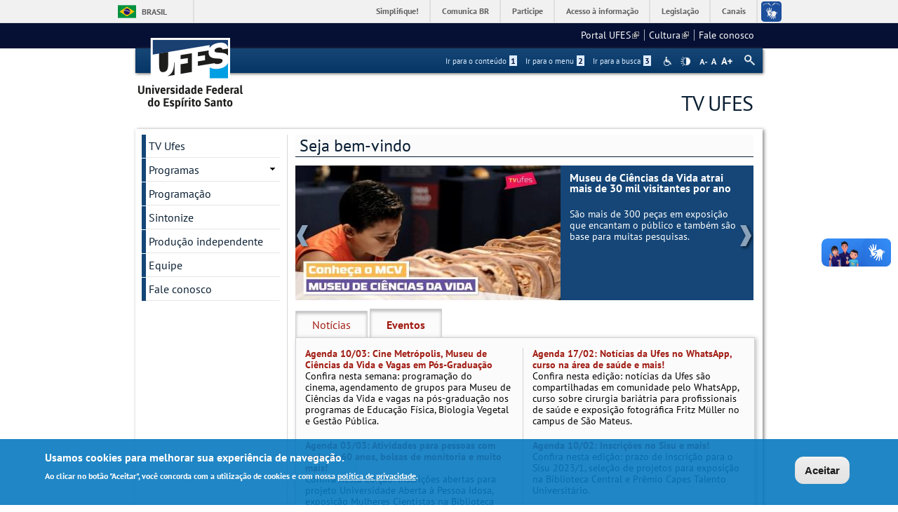

--- FILE ---
content_type: text/html; charset=utf-8
request_url: https://tv.ufes.br/destaques?qt-quicktabs_noticias_interna=1
body_size: 12067
content:
<!DOCTYPE html PUBLIC "-//W3C//DTD XHTML+RDFa 1.0//EN"
  "http://www.w3.org/MarkUp/DTD/xhtml-rdfa-1.dtd">
<html xmlns="http://www.w3.org/1999/xhtml" xml:lang="pt-br" version="XHTML+RDFa 1.0" dir="ltr"
  xmlns:content="http://purl.org/rss/1.0/modules/content/"
  xmlns:dc="http://purl.org/dc/terms/"
  xmlns:foaf="http://xmlns.com/foaf/0.1/"
  xmlns:og="http://ogp.me/ns#"
  xmlns:rdfs="http://www.w3.org/2000/01/rdf-schema#"
  xmlns:sioc="http://rdfs.org/sioc/ns#"
  xmlns:sioct="http://rdfs.org/sioc/types#"
  xmlns:skos="http://www.w3.org/2004/02/skos/core#"
  xmlns:xsd="http://www.w3.org/2001/XMLSchema#">

<head profile="http://www.w3.org/1999/xhtml/vocab">
  <meta http-equiv="Content-Type" content="text/html; charset=utf-8" />
<meta name="Generator" content="Drupal 7 (http://drupal.org)" />
<link rel="shortcut icon" href="https://tv.ufes.br/sites/all/themes/padrao_ufes/favicon.ico" type="image/vnd.microsoft.icon" />
<meta name="viewport" content="width=device-width, initial-scale=1, maximum-scale=1" />
  <title>Seja bem-vindo | TV UFES</title>
  <style type="text/css" media="all">
@import url("https://tv.ufes.br/modules/system/system.base.css?snj2nb");
@import url("https://tv.ufes.br/modules/system/system.menus.css?snj2nb");
@import url("https://tv.ufes.br/modules/system/system.messages.css?snj2nb");
@import url("https://tv.ufes.br/modules/system/system.theme.css?snj2nb");
</style>
<style type="text/css" media="all">
@import url("https://tv.ufes.br/sites/all/modules/date/date_api/date.css?snj2nb");
@import url("https://tv.ufes.br/sites/all/modules/date/date_popup/themes/datepicker.1.7.css?snj2nb");
@import url("https://tv.ufes.br/modules/field/theme/field.css?snj2nb");
@import url("https://tv.ufes.br/modules/node/node.css?snj2nb");
@import url("https://tv.ufes.br/modules/search/search.css?snj2nb");
@import url("https://tv.ufes.br/sites/all/modules/site_alert/css/site-alert.css?snj2nb");
@import url("https://tv.ufes.br/modules/user/user.css?snj2nb");
@import url("https://tv.ufes.br/sites/all/modules/video_filter/video_filter.css?snj2nb");
@import url("https://tv.ufes.br/sites/all/modules/extlink/css/extlink.css?snj2nb");
@import url("https://tv.ufes.br/sites/all/modules/views/css/views.css?snj2nb");
@import url("https://tv.ufes.br/sites/all/modules/back_to_top/css/back_to_top_text.css?snj2nb");
@import url("https://tv.ufes.br/sites/all/modules/ckeditor/css/ckeditor.css?snj2nb");
</style>
<style type="text/css" media="all">
@import url("https://tv.ufes.br/sites/all/modules/ctools/css/ctools.css?snj2nb");
@import url("https://tv.ufes.br/sites/all/modules/dhtml_menu/dhtml_menu.css?snj2nb");
@import url("https://tv.ufes.br/sites/all/modules/jcarousel_ufes/skins/ufes/jcarousel-ufes.css?snj2nb");
</style>
<style type="text/css" media="all">
<!--/*--><![CDATA[/*><!--*/
#backtotop{background:#CCCCCC;}
#backtotop:hover{background:#777777;border-color:#777777;}
#backtotop{color:#FFFFFF;}

/*]]>*/-->
</style>
<style type="text/css" media="all">
@import url("https://tv.ufes.br/sites/all/modules/eu_cookie_compliance/css/eu_cookie_compliance.css?snj2nb");
@import url("https://tv.ufes.br/sites/all/modules/responsive_menus/styles/responsive_menus_simple/css/responsive_menus_simple.css?snj2nb");
@import url("https://tv.ufes.br/sites/all/modules/quicktabs/css/quicktabs.css?snj2nb");
</style>

<!--[if lt IE 10]>
<style type="text/css" media="all">
@import url("https://tv.ufes.br/sites/tv.ufes.br/files/ctools/css/9e87f1a22674be62389fe810e353b2c1.css?snj2nb");
</style>
<![endif]-->
<style type="text/css" media="all">
@import url("https://tv.ufes.br/sites/tv.ufes.br/files/ctools/css/8695a9d3e23511e74e4cde79b7ae1666.css?snj2nb");
</style>
<style type="text/css" media="all">
@import url("https://tv.ufes.br/sites/all/themes/padrao_ufes/css/reset.css?snj2nb");
@import url("https://tv.ufes.br/sites/all/themes/padrao_ufes/css/html-reset.css?snj2nb");
@import url("https://tv.ufes.br/sites/all/themes/padrao_ufes/css/wireframes.css?snj2nb");
@import url("https://tv.ufes.br/sites/all/themes/padrao_ufes/css/layout-liquid.css?snj2nb");
@import url("https://tv.ufes.br/sites/all/themes/padrao_ufes/css/page-backgrounds.css?snj2nb");
@import url("https://tv.ufes.br/sites/all/themes/padrao_ufes/css/tabs.css?snj2nb");
@import url("https://tv.ufes.br/sites/all/themes/padrao_ufes/css/pages.css?snj2nb");
@import url("https://tv.ufes.br/sites/all/themes/padrao_ufes/css/blocks.css?snj2nb");
@import url("https://tv.ufes.br/sites/all/themes/padrao_ufes/css/navigation.css?snj2nb");
@import url("https://tv.ufes.br/sites/all/themes/padrao_ufes/css/views-styles.css?snj2nb");
@import url("https://tv.ufes.br/sites/all/themes/padrao_ufes/css/nodes.css?snj2nb");
@import url("https://tv.ufes.br/sites/all/themes/padrao_ufes/css/comments.css?snj2nb");
@import url("https://tv.ufes.br/sites/all/themes/padrao_ufes/css/forms.css?snj2nb");
@import url("https://tv.ufes.br/sites/all/themes/padrao_ufes/css/fields.css?snj2nb");
@import url("https://tv.ufes.br/sites/all/themes/padrao_ufes/css/personalizado/geral.css?snj2nb");
@import url("https://tv.ufes.br/sites/all/themes/padrao_ufes/css/personalizado/menu.css?snj2nb");
@import url("https://tv.ufes.br/sites/all/themes/padrao_ufes/css/personalizado/rodape.css?snj2nb");
@import url("https://tv.ufes.br/sites/all/themes/padrao_ufes/css/personalizado/rodape-interno.css?snj2nb");
@import url("https://tv.ufes.br/sites/all/themes/padrao_ufes/css/personalizado/cabecalho.css?snj2nb");
@import url("https://tv.ufes.br/sites/all/themes/padrao_ufes/css/personalizado/conteudo.css?snj2nb");
@import url("https://tv.ufes.br/sites/all/themes/padrao_ufes/css/personalizado/barra-ufes.css?snj2nb");
@import url("https://tv.ufes.br/sites/all/themes/padrao_ufes/css/personalizado/barra-esquerda.css?snj2nb");
@import url("https://tv.ufes.br/sites/all/themes/padrao_ufes/css/personalizado/barra-direita.css?snj2nb");
@import url("https://tv.ufes.br/sites/all/themes/padrao_ufes/css/personalizado/acessibilidade.css?snj2nb");
@import url("https://tv.ufes.br/sites/all/themes/padrao_ufes/css/personalizado/cardapio.css?snj2nb");
@import url("https://tv.ufes.br/sites/all/themes/padrao_ufes/css/personalizado/processoseletivo.css?snj2nb");
@import url("https://tv.ufes.br/sites/all/themes/padrao_ufes/css/personalizado/ods-onu.css?snj2nb");
@import url("https://tv.ufes.br/sites/all/themes/padrao_ufes/custom/modules/quicktabs/quicktabs_ufes.css?snj2nb");
@import url("https://tv.ufes.br/sites/all/themes/padrao_ufes/custom/modules/quicktabs/quicktabs-portal.css?snj2nb");
@import url("https://tv.ufes.br/sites/all/themes/padrao_ufes/custom/modules/quicktabs/quicktabs-interna.css?snj2nb");
@import url("https://tv.ufes.br/sites/all/themes/padrao_ufes/custom/modules/token_ufes/token_ufes.css?snj2nb");
</style>
<style type="text/css" media="all">
@import url("https://tv.ufes.br/sites/all/themes/padrao_ufes/custom/modules/jcarousel_ufes/jcarousel_ufes.css?snj2nb");
@import url("https://tv.ufes.br/sites/all/themes/padrao_ufes/custom/modules/jump_menu/jump_menu.css?snj2nb");
@import url("https://tv.ufes.br/sites/all/themes/padrao_ufes/custom/modules/webform_matrix_component/webform_matrix_component.css?snj2nb");
@import url("https://tv.ufes.br/sites/all/themes/padrao_ufes/custom/modules/text_resize/text_resize.css?snj2nb");
@import url("https://tv.ufes.br/sites/all/themes/padrao_ufes/custom/modules/high_contrast/high_contrast.css?snj2nb");
@import url("https://tv.ufes.br/sites/all/themes/padrao_ufes/custom/modules/tableau_public/tableau_public.css?snj2nb");
@import url("https://tv.ufes.br/sites/all/themes/padrao_ufes/custom/modules/site_alert/site_alert.css?snj2nb");
@import url("https://tv.ufes.br/sites/all/themes/padrao_ufes/css/personalizado/cores.css?snj2nb");
@import url("https://tv.ufes.br/sites/all/themes/padrao_ufes/css/extensive/responsive.css?snj2nb");
@import url("https://tv.ufes.br/sites/all/themes/padrao_ufes/css/extensive/responsive-menor-320.css?snj2nb");
</style>
<style type="text/css" media="print">
@import url("https://tv.ufes.br/sites/all/themes/padrao_ufes/css/print.css?snj2nb");
</style>

<!--[if IE]>
<style type="text/css" media="all">
@import url("https://tv.ufes.br/sites/all/themes/padrao_ufes/css/ie.css?snj2nb");
</style>
<![endif]-->

<!--[if lte IE 7]>
<style type="text/css" media="all">
@import url("https://tv.ufes.br/sites/all/themes/padrao_ufes/css/ie7.css?snj2nb");
</style>
<![endif]-->

<!--[if lte IE 6]>
<style type="text/css" media="all">
@import url("https://tv.ufes.br/sites/all/themes/padrao_ufes/css/ie6.css?snj2nb");
</style>
<![endif]-->
  <script type="text/javascript">
<!--//--><![CDATA[//><!--
var highContrast = {"link":"<a href=\"\/\" class=\"element-invisible element-focusable\" rel=\"nofollow\">Toggle high contrast<\/a>","cssFilePath":"\/sites\/all\/themes\/padrao_ufes\/css\/high_contrast.css","logoPath":"https:\/\/tv.ufes.br\/sites\/all\/themes\/padrao_ufes\/logo-hg.png"};var drupalHighContrast={};!function(){document.write("<script type='text/javascript' id='high-contrast-css-placeholder'>\x3C/script>");var e=document.getElementById("high-contrast-css-placeholder");!function(e){if("function"==typeof define&&define.amd)define(e);else if("object"==typeof exports)module.exports=e();else{var t=window.Cookies,n=window.Cookies=e();n.noConflict=function(){return window.Cookies=t,n}}}(function(){function e(){for(var e=0,t={};e<arguments.length;e++){var n=arguments[e];for(var o in n)t[o]=n[o]}return t}function t(n){function o(t,r,i){var a;if(arguments.length>1){if(i=e({path:"/"},o.defaults,i),"number"==typeof i.expires){var d=new Date;d.setMilliseconds(d.getMilliseconds()+864e5*i.expires),i.expires=d}try{a=JSON.stringify(r),/^[\{\[]/.test(a)&&(r=a)}catch(c){}return r=encodeURIComponent(String(r)),r=r.replace(/%(23|24|26|2B|3A|3C|3E|3D|2F|3F|40|5B|5D|5E|60|7B|7D|7C)/g,decodeURIComponent),t=encodeURIComponent(String(t)),t=t.replace(/%(23|24|26|2B|5E|60|7C)/g,decodeURIComponent),t=t.replace(/[\(\)]/g,escape),document.cookie=[t,"=",r,i.expires&&"; expires="+i.expires.toUTCString(),i.path&&"; path="+i.path,i.domain&&"; domain="+i.domain,i.secure?"; secure":""].join("")}t||(a={});for(var l=document.cookie?document.cookie.split("; "):[],s=/(%[0-9A-Z]{2})+/g,u=0;u<l.length;u++){var f=l[u].split("="),h=f[0].replace(s,decodeURIComponent),g=f.slice(1).join("=");'"'===g.charAt(0)&&(g=g.slice(1,-1));try{if(g=n&&n(g,h)||g.replace(s,decodeURIComponent),this.json)try{g=JSON.parse(g)}catch(c){}if(t===h){a=g;break}t||(a[h]=g)}catch(c){}}return a}return o.get=o.set=o,o.getJSON=function(){return o.apply({json:!0},[].slice.call(arguments))},o.defaults={},o.remove=function(t,n){o(t,"",e(n,{expires:-1}))},o.withConverter=t,o}return t()});var t=function(e){var t={option:[1,"<select multiple='multiple'>","</select>"],legend:[1,"<fieldset>","</fieldset>"],area:[1,"<map>","</map>"],param:[1,"<object>","</object>"],thead:[1,"<table>","</table>"],tr:[2,"<table><tbody>","</tbody></table>"],col:[2,"<table><tbody></tbody><colgroup>","</colgroup></table>"],td:[3,"<table><tbody><tr>","</tr></tbody></table>"],_default:[1,"<div>","</div>"]};t.optgroup=t.option,t.tbody=t.tfoot=t.colgroup=t.caption=t.thead,t.th=t.td;var n=document.createElement("div"),o=/<\s*\w.*?>/g.exec(e);if(null!=o){var n,r=o[0].replace(/</g,"").replace(/>/g,""),i=t[r]||t._default;e=i[1]+e+i[2],n.innerHTML=e;for(var a=i[0]+1;a--;)n=n.lastChild}else n.innerHTML=e,n=n.lastChild;return n};!function(){function e(){if(!o.isReady){try{document.documentElement.doScroll("left")}catch(t){return void setTimeout(e,1)}o.ready()}}var t,n,o=function(e,t){},r=(window.jQuery,window.$,!1),i=[];o.fn={ready:function(e){return o.bindReady(),o.isReady?e.call(document,o):i&&i.push(e),this}},o.isReady=!1,o.ready=function(){if(!o.isReady){if(!document.body)return setTimeout(o.ready,13);if(o.isReady=!0,i){for(var e,t=0;e=i[t++];)e.call(document,o);i=null}o.fn.triggerHandler&&o(document).triggerHandler("ready")}},o.bindReady=function(){if(!r){if(r=!0,"complete"===document.readyState)return o.ready();if(document.addEventListener)document.addEventListener("DOMContentLoaded",n,!1),window.addEventListener("load",o.ready,!1);else if(document.attachEvent){document.attachEvent("onreadystatechange",n),window.attachEvent("onload",o.ready);var t=!1;try{t=null==window.frameElement}catch(i){}document.documentElement.doScroll&&t&&e()}}},t=o(document),document.addEventListener?n=function(){document.removeEventListener("DOMContentLoaded",n,!1),o.ready()}:document.attachEvent&&(n=function(){"complete"===document.readyState&&(document.detachEvent("onreadystatechange",n),o.ready())}),window.jQuery=window.$=o}();var n=function(){var e=document.getElementById("block-delta-blocks-logo"),t=highContrast.logoPath;if(document.querySelectorAll&&"undefined"!=typeof t&&null!==e){var n=e.querySelectorAll("img");"undefined"==typeof n[0].logoPathOriginal&&(n[0].logoPathOriginal=n[0].src),n[0].src=t}},o=function(){var e=document.getElementById("block-delta-blocks-logo"),t=highContrast.logoPath;if(document.querySelectorAll&&"undefined"!=typeof t&&null!==e){var n=e.querySelectorAll("img");"undefined"!=typeof n[0].logoPathOriginal&&(n[0].src=n[0].logoPathOriginal)}},r=function(){var o=highContrast.cssFilePath;if("undefined"!=typeof o){var r=document.getElementById("high-contrast-css");null===r&&(r=t('<link type="text/css" id="high-contrast-css" rel="stylesheet" href="'+o+'" media="screen" />')),e.parentNode.insertBefore(r,e.nextSibling)}n(),Cookies.set("highContrastActivated","true","/")},i=function(){var e=document.getElementById("high-contrast-css");null!==e&&e.parentNode.removeChild(e),o(),Cookies.set("highContrastActivated","false","/")},a=function(){var e=Cookies.get("highContrastActivated");return"undefined"==typeof e?!1:"false"===e?!1:!0},d=function(){a()?(i(),Cookies.set("highContrastActivated","false","/")):(r(),Cookies.set("highContrastActivated","true","/"))},c=function(){var e=highContrast.link;e=t(e),e.onclick=function(){return d(),this.blur(),!1},document.getElementById("skip-link").appendChild(e)};drupalHighContrast.enableStyles=r,drupalHighContrast.disableStyles=i,drupalHighContrast.toggleHighContrast=d,a()&&r(),$.fn.ready(function(){a()&&n(),c()})}();

//--><!]]>
</script>
<script type="text/javascript" src="https://tv.ufes.br/misc/jquery.js?v=1.4.4"></script>
<script type="text/javascript" src="https://tv.ufes.br/misc/jquery-extend-3.4.0.js?v=1.4.4"></script>
<script type="text/javascript" src="https://tv.ufes.br/misc/jquery-html-prefilter-3.5.0-backport.js?v=1.4.4"></script>
<script type="text/javascript" src="https://tv.ufes.br/misc/jquery.once.js?v=1.2"></script>
<script type="text/javascript" src="https://tv.ufes.br/misc/drupal.js?snj2nb"></script>
<script type="text/javascript" src="https://tv.ufes.br/misc/ui/jquery.effects.core.min.js?v=1.8.7"></script>
<script type="text/javascript" src="https://tv.ufes.br/sites/all/modules/eu_cookie_compliance/js/jquery.cookie-1.4.1.min.js?v=1.4.1"></script>
<script type="text/javascript" src="https://tv.ufes.br/misc/jquery.form.js?v=2.52"></script>
<script type="text/javascript" src="https://tv.ufes.br/misc/form.js?v=7.102"></script>
<script type="text/javascript" src="https://tv.ufes.br/misc/form-single-submit.js?v=7.102"></script>
<script type="text/javascript" src="https://tv.ufes.br/misc/ajax.js?v=7.102"></script>
<script type="text/javascript" src="https://tv.ufes.br/sites/all/modules/spamspan/spamspan.js?snj2nb"></script>
<script type="text/javascript" src="https://tv.ufes.br/sites/all/modules/back_to_top/js/back_to_top.js?snj2nb"></script>
<script type="text/javascript" src="https://tv.ufes.br/misc/progress.js?snj2nb"></script>
<script type="text/javascript" src="https://tv.ufes.br/sites/tv.ufes.br/files/languages/pt-br_YWTrRkhNuOATjfTIBD5Tr1XhGB1CwYJDqBmSosh0Fj8.js?snj2nb"></script>
<script type="text/javascript" src="https://tv.ufes.br/sites/all/modules/dhtml_menu/dhtml_menu.js?snj2nb"></script>
<script type="text/javascript">
<!--//--><![CDATA[//><!--
var text_resize_scope = "ul.menu li a,.region a,#.region p,.region-hierarquia a,#page,p,h2,.region h1,.block a,.block span,select,form input,#site-slogan";
          var text_resize_minimum = "10";
          var text_resize_maximum = "18";
          var text_resize_line_height_allow = 1;
          var text_resize_line_height_min = "10";
          var text_resize_line_height_max = "26";
//--><!]]>
</script>
<script type="text/javascript" src="https://tv.ufes.br/sites/all/modules/text_resize/text_resize.js?snj2nb"></script>
<script type="text/javascript" src="https://tv.ufes.br/sites/all/modules/views/js/base.js?snj2nb"></script>
<script type="text/javascript" src="https://tv.ufes.br/sites/all/modules/jcarousel/js/jcarousel.js?snj2nb"></script>
<script type="text/javascript" src="https://tv.ufes.br/sites/all/modules/jcarousel/js/jquery.jcarousel.min.js?snj2nb"></script>
<script type="text/javascript" src="https://tv.ufes.br/sites/all/modules/views/js/ajax_view.js?snj2nb"></script>
<script type="text/javascript" src="https://tv.ufes.br/sites/all/modules/responsive_menus/styles/responsive_menus_simple/js/responsive_menus_simple.js?snj2nb"></script>
<script type="text/javascript" src="https://tv.ufes.br/misc/collapse.js?v=7.102"></script>
<script type="text/javascript" src="https://tv.ufes.br/sites/all/modules/quicktabs/js/quicktabs.js?snj2nb"></script>
<script type="text/javascript" src="https://tv.ufes.br/sites/all/modules/extlink/js/extlink.js?snj2nb"></script>
<script type="text/javascript" src="https://tv.ufes.br/sites/all/themes/padrao_ufes/js/jcarousel_ufes.js?snj2nb"></script>
<script type="text/javascript" src="https://tv.ufes.br/sites/all/themes/padrao_ufes/js/responsive.js?snj2nb"></script>
<script type="text/javascript" src="https://tv.ufes.br/sites/all/themes/padrao_ufes/js/search_ufes.js?snj2nb"></script>
<script type="text/javascript" src="https://tv.ufes.br/sites/all/themes/padrao_ufes/js/galeria.js?snj2nb"></script>
<script type="text/javascript" src="https://tv.ufes.br/sites/all/themes/padrao_ufes/js/cardapio.js?snj2nb"></script>
<script type="text/javascript" src="https://tv.ufes.br/sites/all/themes/padrao_ufes/js/processoseletivo.js?snj2nb"></script>
<script type="text/javascript">
<!--//--><![CDATA[//><!--
jQuery.extend(Drupal.settings, {"basePath":"\/","pathPrefix":"","setHasJsCookie":0,"ajaxPageState":{"theme":"padrao_ufes","theme_token":"hlyRO7CoeWmdyKxIz-YmH1hfn03pPmItPDI3NkHpJsQ","js":{"0":1,"sites\/all\/modules\/eu_cookie_compliance\/js\/eu_cookie_compliance.js":1,"1":1,"misc\/jquery.js":1,"misc\/jquery-extend-3.4.0.js":1,"misc\/jquery-html-prefilter-3.5.0-backport.js":1,"misc\/jquery.once.js":1,"misc\/drupal.js":1,"misc\/ui\/jquery.effects.core.min.js":1,"sites\/all\/modules\/eu_cookie_compliance\/js\/jquery.cookie-1.4.1.min.js":1,"misc\/jquery.form.js":1,"misc\/form.js":1,"misc\/form-single-submit.js":1,"misc\/ajax.js":1,"sites\/all\/modules\/spamspan\/spamspan.js":1,"sites\/all\/modules\/back_to_top\/js\/back_to_top.js":1,"misc\/progress.js":1,"public:\/\/languages\/pt-br_YWTrRkhNuOATjfTIBD5Tr1XhGB1CwYJDqBmSosh0Fj8.js":1,"sites\/all\/modules\/dhtml_menu\/dhtml_menu.js":1,"2":1,"sites\/all\/modules\/text_resize\/text_resize.js":1,"sites\/all\/modules\/views\/js\/base.js":1,"sites\/all\/modules\/jcarousel\/js\/jcarousel.js":1,"sites\/all\/modules\/jcarousel\/js\/jquery.jcarousel.min.js":1,"sites\/all\/modules\/views\/js\/ajax_view.js":1,"sites\/all\/modules\/responsive_menus\/styles\/responsive_menus_simple\/js\/responsive_menus_simple.js":1,"misc\/collapse.js":1,"sites\/all\/modules\/quicktabs\/js\/quicktabs.js":1,"sites\/all\/modules\/extlink\/js\/extlink.js":1,"sites\/all\/themes\/padrao_ufes\/js\/jcarousel_ufes.js":1,"sites\/all\/themes\/padrao_ufes\/js\/responsive.js":1,"sites\/all\/themes\/padrao_ufes\/js\/search_ufes.js":1,"sites\/all\/themes\/padrao_ufes\/js\/galeria.js":1,"sites\/all\/themes\/padrao_ufes\/js\/cardapio.js":1,"sites\/all\/themes\/padrao_ufes\/js\/processoseletivo.js":1},"css":{"modules\/system\/system.base.css":1,"modules\/system\/system.menus.css":1,"modules\/system\/system.messages.css":1,"modules\/system\/system.theme.css":1,"sites\/all\/modules\/date\/date_api\/date.css":1,"sites\/all\/modules\/date\/date_popup\/themes\/datepicker.1.7.css":1,"modules\/field\/theme\/field.css":1,"modules\/node\/node.css":1,"modules\/search\/search.css":1,"sites\/all\/modules\/site_alert\/css\/site-alert.css":1,"modules\/user\/user.css":1,"sites\/all\/modules\/video_filter\/video_filter.css":1,"sites\/all\/modules\/extlink\/css\/extlink.css":1,"sites\/all\/modules\/views\/css\/views.css":1,"sites\/all\/modules\/back_to_top\/css\/back_to_top_text.css":1,"sites\/all\/modules\/ckeditor\/css\/ckeditor.css":1,"sites\/all\/modules\/ctools\/css\/ctools.css":1,"sites\/all\/modules\/dhtml_menu\/dhtml_menu.css":1,"sites\/all\/modules\/high_contrast\/high_contrast.css":1,"sites\/all\/modules\/text_resize\/text_resize.css":1,"sites\/all\/modules\/jcarousel_ufes\/skins\/ufes\/jcarousel-ufes.css":1,"0":1,"1":1,"2":1,"sites\/all\/modules\/eu_cookie_compliance\/css\/eu_cookie_compliance.css":1,"sites\/all\/modules\/responsive_menus\/styles\/responsive_menus_simple\/css\/responsive_menus_simple.css":1,"sites\/all\/modules\/quicktabs\/css\/quicktabs.css":1,"public:\/\/ctools\/css\/9e87f1a22674be62389fe810e353b2c1.css":1,"public:\/\/ctools\/css\/8695a9d3e23511e74e4cde79b7ae1666.css":1,"sites\/all\/themes\/padrao_ufes\/css\/reset.css":1,"sites\/all\/themes\/padrao_ufes\/css\/html-reset.css":1,"sites\/all\/themes\/padrao_ufes\/css\/wireframes.css":1,"sites\/all\/themes\/padrao_ufes\/css\/layout-liquid.css":1,"sites\/all\/themes\/padrao_ufes\/css\/page-backgrounds.css":1,"sites\/all\/themes\/padrao_ufes\/css\/tabs.css":1,"sites\/all\/themes\/padrao_ufes\/css\/pages.css":1,"sites\/all\/themes\/padrao_ufes\/css\/blocks.css":1,"sites\/all\/themes\/padrao_ufes\/css\/navigation.css":1,"sites\/all\/themes\/padrao_ufes\/css\/views-styles.css":1,"sites\/all\/themes\/padrao_ufes\/css\/nodes.css":1,"sites\/all\/themes\/padrao_ufes\/css\/comments.css":1,"sites\/all\/themes\/padrao_ufes\/css\/forms.css":1,"sites\/all\/themes\/padrao_ufes\/css\/fields.css":1,"sites\/all\/themes\/padrao_ufes\/css\/personalizado\/geral.css":1,"sites\/all\/themes\/padrao_ufes\/css\/personalizado\/menu.css":1,"sites\/all\/themes\/padrao_ufes\/css\/personalizado\/rodape.css":1,"sites\/all\/themes\/padrao_ufes\/css\/personalizado\/rodape-interno.css":1,"sites\/all\/themes\/padrao_ufes\/css\/personalizado\/cabecalho.css":1,"sites\/all\/themes\/padrao_ufes\/css\/personalizado\/conteudo.css":1,"sites\/all\/themes\/padrao_ufes\/css\/personalizado\/barra-ufes.css":1,"sites\/all\/themes\/padrao_ufes\/css\/personalizado\/barra-esquerda.css":1,"sites\/all\/themes\/padrao_ufes\/css\/personalizado\/barra-direita.css":1,"sites\/all\/themes\/padrao_ufes\/css\/personalizado\/acessibilidade.css":1,"sites\/all\/themes\/padrao_ufes\/css\/personalizado\/cardapio.css":1,"sites\/all\/themes\/padrao_ufes\/css\/personalizado\/processoseletivo.css":1,"sites\/all\/themes\/padrao_ufes\/css\/personalizado\/ods-onu.css":1,"sites\/all\/themes\/padrao_ufes\/custom\/modules\/quicktabs\/quicktabs_ufes.css":1,"sites\/all\/themes\/padrao_ufes\/custom\/modules\/quicktabs\/quicktabs-portal.css":1,"sites\/all\/themes\/padrao_ufes\/custom\/modules\/quicktabs\/quicktabs-interna.css":1,"sites\/all\/themes\/padrao_ufes\/custom\/modules\/token_ufes\/token_ufes.css":1,"sites\/all\/themes\/padrao_ufes\/custom\/modules\/jcarousel_ufes\/jcarousel_ufes.css":1,"sites\/all\/themes\/padrao_ufes\/custom\/modules\/jump_menu\/jump_menu.css":1,"sites\/all\/themes\/padrao_ufes\/custom\/modules\/webform_matrix_component\/webform_matrix_component.css":1,"sites\/all\/themes\/padrao_ufes\/custom\/modules\/text_resize\/text_resize.css":1,"sites\/all\/themes\/padrao_ufes\/custom\/modules\/high_contrast\/high_contrast.css":1,"sites\/all\/themes\/padrao_ufes\/custom\/modules\/tableau_public\/tableau_public.css":1,"sites\/all\/themes\/padrao_ufes\/custom\/modules\/site_alert\/site_alert.css":1,"sites\/all\/themes\/padrao_ufes\/css\/personalizado\/cores.css":1,"sites\/all\/themes\/padrao_ufes\/css\/extensive\/responsive.css":1,"sites\/all\/themes\/padrao_ufes\/css\/extensive\/responsive-menor-320.css":1,"sites\/all\/themes\/padrao_ufes\/css\/print.css":1,"sites\/all\/themes\/padrao_ufes\/css\/ie.css":1,"sites\/all\/themes\/padrao_ufes\/css\/ie7.css":1,"sites\/all\/themes\/padrao_ufes\/css\/ie6.css":1}},"dhtmlMenu":{"nav":"none","animation":{"effects":{"height":"height","opacity":"opacity","width":0},"speed":"500"},"effects":{"siblings":"close-same-tree","children":"none","remember":0},"filter":{"type":"blacklist","list":{"navigation":0,"linksufes":0,"management":"management","menudeconteudo":0,"shortcut-set-1":0,"user-menu":0}}},"jcarousel":{"ajaxPath":"\/jcarousel\/ajax\/views","carousels":{"jcarousel-dom-1":{"view_options":{"view_args":"","view_path":"destaques","view_base_path":"destaques","view_display_id":"page","view_name":"destaques","jcarousel_dom_id":1},"wrap":"circular","skin":"ufes","visible":1,"auto":10,"autoPause":1,"start":1,"ajax":true,"scroll":1,"size":"375","selector":".jcarousel-dom-1"},"jcarousel-dom-2":{"view_options":{"view_args":"","view_path":"destaques","view_base_path":"destaques","view_display_id":"block_1","view_name":"destaques","jcarousel_dom_id":2},"wrap":"circular","skin":"ufes","visible":1,"auto":10,"autoPause":1,"start":1,"ajax":true,"scroll":1,"size":"375","selector":".jcarousel-dom-2"}}},"video_filter":{"url":{"ckeditor":"\/video_filter\/dashboard\/ckeditor"},"instructions_url":"\/video_filter\/instructions","modulepath":"sites\/all\/modules\/video_filter"},"back_to_top":{"back_to_top_button_trigger":100,"back_to_top_button_text":" ","#attached":{"library":[["system","ui"]]}},"eu_cookie_compliance":{"cookie_policy_version":"1.0.0","popup_enabled":1,"popup_agreed_enabled":0,"popup_hide_agreed":0,"popup_clicking_confirmation":0,"popup_scrolling_confirmation":0,"popup_html_info":"\u003Cdiv class=\u0022eu-cookie-compliance-banner eu-cookie-compliance-banner-info eu-cookie-compliance-banner--default\u0022\u003E\n  \u003Cdiv class=\u0022popup-content info\u0022\u003E\n    \u003Cdiv id=\u0022popup-text\u0022\u003E\n      \u003Ch2\u003EUsamos cookies para melhorar sua experi\u00eancia de navega\u00e7\u00e3o.\u003C\/h2\u003E\n\u003Cp\u003EAo clicar no bot\u00e3o \u0022Aceitar\u0022, voc\u00ea concorda com a utiliza\u00e7\u00e3o de cookies e com nossa \u003Ca href=\u0022https:\/\/sti.ufes.br\/hospedagemdesitios\/politicaprivacidade\u0022 target=\u0022_blank\u0022\u003Epol\u00edtica de privacidade\u003C\/a\u003E.\u003C\/p\u003E\n          \u003C\/div\u003E\n    \n    \u003Cdiv id=\u0022popup-buttons\u0022 class=\u0022\u0022\u003E\n      \u003Cbutton type=\u0022button\u0022 class=\u0022agree-button eu-cookie-compliance-default-button\u0022\u003EAceitar\u003C\/button\u003E\n          \u003C\/div\u003E\n  \u003C\/div\u003E\n\u003C\/div\u003E","use_mobile_message":false,"mobile_popup_html_info":"\u003Cdiv class=\u0022eu-cookie-compliance-banner eu-cookie-compliance-banner-info eu-cookie-compliance-banner--default\u0022\u003E\n  \u003Cdiv class=\u0022popup-content info\u0022\u003E\n    \u003Cdiv id=\u0022popup-text\u0022\u003E\n      \u003Ch2\u003EWe use cookies on this site to enhance your user experience\u003C\/h2\u003E\n\u003Cp\u003EBy tapping the Accept button, you agree to us doing so.\u003C\/p\u003E\n          \u003C\/div\u003E\n    \n    \u003Cdiv id=\u0022popup-buttons\u0022 class=\u0022\u0022\u003E\n      \u003Cbutton type=\u0022button\u0022 class=\u0022agree-button eu-cookie-compliance-default-button\u0022\u003EAceitar\u003C\/button\u003E\n          \u003C\/div\u003E\n  \u003C\/div\u003E\n\u003C\/div\u003E\n","mobile_breakpoint":"768","popup_html_agreed":"\u003Cdiv\u003E\n  \u003Cdiv class=\u0022popup-content agreed\u0022\u003E\n    \u003Cdiv id=\u0022popup-text\u0022\u003E\n      \u003Ch2\u003EThank you for accepting cookies\u003C\/h2\u003E\n\u003Cp\u003EYou can now hide this message or find out more about cookies.\u003C\/p\u003E\n    \u003C\/div\u003E\n    \u003Cdiv id=\u0022popup-buttons\u0022\u003E\n      \u003Cbutton type=\u0022button\u0022 class=\u0022hide-popup-button eu-cookie-compliance-hide-button\u0022\u003EHide\u003C\/button\u003E\n          \u003C\/div\u003E\n  \u003C\/div\u003E\n\u003C\/div\u003E","popup_use_bare_css":false,"popup_height":"auto","popup_width":"100%","popup_delay":1000,"popup_link":"\/","popup_link_new_window":0,"popup_position":null,"fixed_top_position":1,"popup_language":"pt-br","store_consent":false,"better_support_for_screen_readers":0,"reload_page":0,"domain":"","domain_all_sites":0,"popup_eu_only_js":0,"cookie_lifetime":"90","cookie_session":false,"disagree_do_not_show_popup":0,"method":"default","allowed_cookies":"","withdraw_markup":"\u003Cbutton type=\u0022button\u0022 class=\u0022eu-cookie-withdraw-tab\u0022\u003EPrivacy settings\u003C\/button\u003E\n\u003Cdiv class=\u0022eu-cookie-withdraw-banner\u0022\u003E\n  \u003Cdiv class=\u0022popup-content info\u0022\u003E\n    \u003Cdiv id=\u0022popup-text\u0022\u003E\n      \u003Ch2\u003EWe use cookies on this site to enhance your user experience\u003C\/h2\u003E\n\u003Cp\u003EYou have given your consent for us to set cookies.\u003C\/p\u003E\n    \u003C\/div\u003E\n    \u003Cdiv id=\u0022popup-buttons\u0022\u003E\n      \u003Cbutton type=\u0022button\u0022 class=\u0022eu-cookie-withdraw-button\u0022\u003EWithdraw consent\u003C\/button\u003E\n    \u003C\/div\u003E\n  \u003C\/div\u003E\n\u003C\/div\u003E\n","withdraw_enabled":false,"withdraw_button_on_info_popup":0,"cookie_categories":[],"cookie_categories_details":[],"enable_save_preferences_button":1,"cookie_name":"","containing_element":"body","automatic_cookies_removal":""},"responsive_menus":[{"toggler_text":"\u003Cspan class=\u0027hamburger-menu\u0027\u003E\u003C\/span\u003E\u003Cspan class=\u0027texto-menu-responsivo\u0027\u003EMenu\u003C\/span\u003E","selectors":["#block-menu-menudeconteudo,#block-menu-linksufes"],"media_size":"768","media_unit":"px","absolute":"1","responsive_menus_style":"responsive_menus_simple"}],"urlIsAjaxTrusted":{"\/destaques?qt-quicktabs_noticias_interna=1":true},"quicktabs":{"qt_quicktabs_noticias_interna":{"name":"quicktabs_noticias_interna","tabs":[{"vid":"noticias","display":"bloco_noticias","args":"","view_path":"destaques","view_dom_id":1,"ajax_args":"","actual_args":[]},{"vid":"noticias","display":"bloco_eventos","args":"","view_path":"destaques","view_dom_id":2,"ajax_args":"","actual_args":[]}],"jcarousel":{"carousels":{"jcarousel-dom-2":{"view_options":{"view_args":"","view_path":"destaques","view_base_path":"destaques","view_display_id":"block_1","view_name":"destaques","jcarousel_dom_id":2},"wrap":"circular","skin":"ufes","visible":1,"auto":10,"autoPause":1,"start":1,"ajax":true,"scroll":1,"size":"375","selector":".jcarousel-dom-2"}}}}},"extlink":{"extTarget":"_blank","extClass":"ext","extLabel":"(link is external)","extImgClass":0,"extIconPlacement":"append","extSubdomains":0,"extExclude":"","extInclude":"","extCssExclude":"","extCssExplicit":"#page-wrapper","extAlert":0,"extAlertText":"This link will take you to an external web site. We are not responsible for their content.","mailtoClass":"mailto","mailtoLabel":"(link sends e-mail)","extUseFontAwesome":false}});
//--><!]]>
</script>
</head>
<body class="html front not-logged-in one-sidebar sidebar-first page-destaques i18n-pt-br page-views" >
  <div id="skip-link">
    <a href="#main-menu" class="element-invisible element-focusable">Jump to Navigation</a>
  </div>
    
<div id="barra-ufes"><div class="section">
	  <div class="region region-barra-ufes">
    <div id="block-block-2" class="block block-block first last odd">

      
  <div class="content">
    <div id="barra-brasil" style="background:#7F7F7F; height: 20px; padding:0 0 0 10px;display:block;">
<ul id="menu-barra-temp" style="list-style:none;">
<li style="display:inline; float:left;padding-right:10px; margin-right:10px; border-right:1px solid #EDEDED"><a href="http://brasil.gov.br" style="font-family:sans,sans-serif; text-decoration:none; color:white;">Portal do Governo Brasileiro</a></li>
<li><a style="font-family:sans,sans-serif; text-decoration:none; color:white;" href="http://epwg.governoeletronico.gov.br/barra/atualize.html">Atualize sua Barra de Governo</a></li>
</ul>
</div>
  </div>

</div><!-- /.block -->
  </div><!-- /.region -->
</div></div> <!-- /.section, /#barra-ufes -->
<div id="page-wrapper"><div id="page">
	<div id="hierarquia-wrapper">
  	  		  <div class="region region-hierarquia">
    <div id="block-menu-linksufes" class="block block-menu first last odd">

      
  <div class="content">
    <ul class="menu"><li class="first leaf dhtml-menu" id="dhtml_menu-277"><a href="http://portal.ufes.br/">Portal UFES</a></li>
<li class="leaf dhtml-menu" id="dhtml_menu-326"><a href="http://www.cultura.ufes.br" title="">Cultura</a></li>
<li class="last leaf dhtml-menu" id="dhtml_menu-276"><a href="/fale-conosco">Fale conosco</a></li>
</ul>  </div>

</div><!-- /.block -->
  </div><!-- /.region -->
  		</div> <!-- /#hierarquia-->
  <div id="header-wrapper"><div class="section clearfix">
    <div id="region-header-wrapper">
        <div class="region region-header">
    <div id="block-search-form" class="block block-search first odd">

      
  <div class="content">
    <form action="/destaques?qt-quicktabs_noticias_interna=1" method="post" id="search-block-form" accept-charset="UTF-8"><div><div class="container-inline">
      <h2 class="element-invisible">Formulário de busca</h2>
    <div class="form-item form-type-textfield form-item-search-block-form">
  <label class="element-invisible" for="edit-search-block-form--2">Buscar </label>
 <input title="Digite os termos que você deseja procurar." placeholder="Buscar" type="text" id="edit-search-block-form--2" name="search_block_form" value="" size="27" maxlength="128" class="form-text" />
</div>
<div class="form-actions form-wrapper" id="edit-actions"><input alt="Buscar" type="image" id="edit-submit" name="submit" src="/sites/all/themes/padrao_ufes/images/lupa.png" class="form-submit" /></div><input type="hidden" name="form_build_id" value="form-oz13mDHSvxbsdxoBKiQf8q3PfziBolzwo5OjuSHUj-s" />
<input type="hidden" name="form_id" value="search_block_form" />
</div>
</div></form>  </div>

</div><!-- /.block -->
<div id="block-text-resize-0" class="block block-text-resize even">

      
  <div class="content">
    <a href="javascript:;" class="changer" id="text_resize_decrease"><sup>-</sup>A</a> <a href="javascript:;" class="changer" id="text_resize_reset">A</a> <a href="javascript:;" class="changer" id="text_resize_increase"><sup>+</sup>A</a><div id="text_resize_clear"></div>  </div>

</div><!-- /.block -->
<div id="block-high-contrast-high-contrast-switcher" class="block block-high-contrast odd">

      
  <div class="content">
    
    <div class="high_contrast_switcher high_contrast_switcher_links">
      <p>
        <span class="high_contrast_switcher_label">Contrast:</span><span class="high_contrast_switcher_high"><a href="" onclick="drupalHighContrast.enableStyles();">High</a></span><span class="high_contrast_switcher_separator">|</span><span class="high_contrast_switcher_normal"><a href="" onclick="drupalHighContrast.disableStyles();">Normal</a></span></p>
    </div>
      </div>

</div><!-- /.block -->
<div id="block-block-5" class="block block-block even">

      
  <div class="content">
    <div>
	<a class="acessibilidade" href="/acessibilidade">Acessibilidade</a></div>
  </div>

</div><!-- /.block -->
<div id="block-block-6" class="block block-block last odd">

      
  <div class="content">
    <ul class="shortcuts">
<li id="link-content">
		<a accesskey="1" href="#main-content">Ir para o conteúdo <span>1</span></a></li>
<li class="first" id="link-menu">
		<a accesskey="2" href="#block-menu-menudeconteudo">Ir para o menu <span>2</span></a></li>
<li id="link-search">
		<a accesskey="3" href="#edit-search-block-form--2" onclick="document.getElementById('edit-search-block-form--2').select();return false;">Ir para a busca <span>3</span></a></li>
</ul>
  </div>

</div><!-- /.block -->
  </div><!-- /.region -->
    </div> <!-- /#region-header-wrapper-->
         <div id="logo-wrapper">
	<div id="block-delta-blocks-logo">
       	   <a href="http://www.ufes.br" title="Ufes" rel="ufes" id="logo"><img src="https://tv.ufes.br/sites/all/themes/padrao_ufes/logo.png" alt="Ufes" /></a>
	</div>
      </div>
    
	
        <div id="name-and-slogan">
                <div id="site-name"><strong>
            <a href="/" title="Início" rel="home"><span>TV UFES</span></a>
          </strong></div>
      
          </div><!-- /#name-and-slogan -->
  
  
  </div></div><!-- /.section, /#header -->

  <div id="main-wrapper"><div id="main" class="clearfix">

    
    
    <div id="content-wrapper">
      <div id="content" class="column">
      
        <div class="section">
            
        	  
  	              
        <a id="main-content"></a>
              
                                  <h1 class="title" id="page-title">Seja bem-vindo</h1>
                                          <div class="region region-content">
    <div id="block-views-destaques-block-1" class="block block-views first odd">

      
  <div class="content">
    <div class="view view-destaques view-id-destaques view-display-id-block_1 view-dom-id-cf1aedd69c9ea052e589e1973e943291">
        
  
  
      <div class="view-content">
      <ul class="jcarousel jcarousel-view--destaques--block-1 jcarousel-dom-2 jcarousel-skin-ufes">
      <li class="jcarousel-item-1 odd" style="display: none;">  
  <div class="views-field views-field-field-image">        <div class="field-content"><a href="/conteudo/museu-de-ciencias-da-vida-atrai-mais-de-30-mil-visitantes-por-ano"><img typeof="foaf:Image" src="https://tv.ufes.br/sites/tv.ufes.br/files/styles/imagem-jcarousel/public/field/image/tv_ufes_mcv.jpg?itok=-YJ-f_0i" width="378" height="192" alt="" /></a></div>  </div>  
  <div class="views-field views-field-title">        <span class="field-content"><a href="/conteudo/museu-de-ciencias-da-vida-atrai-mais-de-30-mil-visitantes-por-ano">Museu de Ciências da Vida atrai mais de 30 mil visitantes por ano</a></span>  </div>  
  <div class="views-field views-field-body">        <div class="field-content"><p>São mais de 300 peças em exposição que encantam o público e também são base para muitas pesquisas.</p>
</div>  </div></li>
      <li class="jcarousel-item-2 even" style="display: none;">  
  <div class="views-field views-field-field-image">        <div class="field-content"><a href="/conteudo/conheca-o-impacto-dos-animais-para-saude-fisica-e-mental-humana"><img typeof="foaf:Image" src="https://tv.ufes.br/sites/tv.ufes.br/files/styles/imagem-jcarousel/public/field/image/tv_ufes_pauta_pet.png?itok=byJ6v4nG" width="378" height="192" alt="" /></a></div>  </div>  
  <div class="views-field views-field-title">        <span class="field-content"><a href="/conteudo/conheca-o-impacto-dos-animais-para-saude-fisica-e-mental-humana">Conheça o impacto dos animais para a saúde física e mental humana</a></span>  </div>  
  <div class="views-field views-field-body">        <div class="field-content"><p>A companhia de um pet no dia a dia reduz o estresse dos tutores e pode ajudar pessoas com ansiedade. Além disso, essa relação pode ensinar muito!</p>
</div>  </div></li>
      <li class="jcarousel-item-3 odd" style="display: none;">  
  <div class="views-field views-field-field-image">        <div class="field-content"><a href="/conteudo/laefa-promove-atividade-fisica-adaptada-para-pessoas-com-deficiencia"><img typeof="foaf:Image" src="https://tv.ufes.br/sites/tv.ufes.br/files/styles/imagem-jcarousel/public/field/image/tv_ufes_laefa_2023.png?itok=TapjI429" width="378" height="192" alt="" /></a></div>  </div>  
  <div class="views-field views-field-title">        <span class="field-content"><a href="/conteudo/laefa-promove-atividade-fisica-adaptada-para-pessoas-com-deficiencia">Laefa promove atividade física adaptada para pessoas com deficiência</a></span>  </div>  
  <div class="views-field views-field-body">        <div class="field-content"><p>Projeto Laefa trabalha com grupos de crianças, jovens e adultos, e ainda dedica tempo aos pais e responsáveis por eles.</p>
</div>  </div></li>
      <li class="jcarousel-item-4 even" style="display: none;">  
  <div class="views-field views-field-field-image">        <div class="field-content"><a href="/conteudo/internet-das-coisas-humanos-e-aparelhos-estao-cada-vez-mais-conectados"><img typeof="foaf:Image" src="https://tv.ufes.br/sites/tv.ufes.br/files/styles/imagem-jcarousel/public/field/image/tv_ufes_internet_das_coisas.png?itok=pOTPP2-d" width="378" height="192" alt="" /></a></div>  </div>  
  <div class="views-field views-field-title">        <span class="field-content"><a href="/conteudo/internet-das-coisas-humanos-e-aparelhos-estao-cada-vez-mais-conectados">Internet das Coisas: Humanos e aparelhos estão cada vez mais conectados</a></span>  </div>  
  <div class="views-field views-field-body">        <div class="field-content"><p>A Internet das Coisas já é uma realidade há alguns anos, mas você já se perguntou o que é e como ela está presente no nosso dia a dia?</p>
</div>  </div></li>
  </ul>
    </div>
  
  
  
  
  
  
</div>  </div>

</div><!-- /.block -->
<div id="block-quicktabs-quicktabs-noticias-interna" class="block block-quicktabs even">

      
  <div class="content">
    <div  id="quicktabs-quicktabs_noticias_interna" class="quicktabs-wrapper quicktabs-style-nostyle"><div class="item-list"><ul class="quicktabs-tabs quicktabs-style-nostyle"><li class="first"><a href="/destaques?qt-quicktabs_noticias_interna=0#qt-quicktabs_noticias_interna" id="quicktabs-tab-quicktabs_noticias_interna-0" class="quicktabs-tab quicktabs-tab-view quicktabs-tab-view-noticias-bloco-noticias active">Notícias</a></li>
<li class="active last"><a href="/destaques?qt-quicktabs_noticias_interna=1#qt-quicktabs_noticias_interna" id="quicktabs-tab-quicktabs_noticias_interna-1" class="quicktabs-tab quicktabs-tab-view quicktabs-tab-view-noticias-bloco-eventos active">Eventos</a></li>
</ul></div><div id="quicktabs-container-quicktabs_noticias_interna" class="quicktabs_main quicktabs-style-nostyle"><div  id="quicktabs-tabpage-quicktabs_noticias_interna-0" class="quicktabs-tabpage quicktabs-hide"><div class="view view-noticias view-id-noticias view-display-id-bloco_noticias view-dom-id-28582be474372986342a8a8500f5c10e">
        
  
  
      <div class="view-content">
        <div class="views-responsive-grid views-responsive-grid-vertical views-columns-2">
  <div class="views-column views-column-1 views-column-first">
      <div class="views-row views-row-1 views-row-first">
      <div id="node-694" class="node node-article node-promoted node-teaser clearfix" about="/conteudo/estudantes-de-oceanografia-vivem-experiencia-de-embarque-em-navio-escola" typeof="sioc:Item foaf:Document">

  
        <h2 class="node-title"><a href="/conteudo/estudantes-de-oceanografia-vivem-experiencia-de-embarque-em-navio-escola">Estudantes de Oceanografia vivem experiência de embarque em navio-escola</a></h2>
    <span property="dc:title" content="Estudantes de Oceanografia vivem experiência de embarque em navio-escola" class="rdf-meta element-hidden"></span>
  
  
  <div class="content">
    <div class="field field-name-body field-type-text-with-summary field-label-hidden"><div class="field-items"><div class="field-item even" property="content:encoded"><p>A viagem inaugural do navio-escola Ciências do Mar III no Espírito Santo começou no dia 9 e segue até 16 de março, levando a equipe da Ufes para uma expedição em alto-mar.</p>
</div></div></div>  </div>

  
  
</div><!-- /.node -->
    </div>
      <div class="views-row views-row-2 views-row-last">
      <div id="node-693" class="node node-article node-promoted node-teaser clearfix" about="/conteudo/agenda-1003-cine-metropolis-museu-de-ciencias-da-vida-e-vagas-em-pos-graduacao" typeof="sioc:Item foaf:Document">

  
        <h2 class="node-title"><a href="/conteudo/agenda-1003-cine-metropolis-museu-de-ciencias-da-vida-e-vagas-em-pos-graduacao">Agenda 10/03: Cine Metrópolis, Museu de Ciências da Vida e Vagas em Pós-Graduação</a></h2>
    <span property="dc:title" content="Agenda 10/03: Cine Metrópolis, Museu de Ciências da Vida e Vagas em Pós-Graduação" class="rdf-meta element-hidden"></span>
  
  
  <div class="content">
    <div class="field field-name-body field-type-text-with-summary field-label-hidden"><div class="field-items"><div class="field-item even" property="content:encoded"><p>Confira nesta semana: programação do cinema, agendamento de grupos para Museu de Ciências da Vida e vagas na pós-graduação nos programas de Educação Física, Biologia Vegetal e Gestão Pública.</p>
</div></div></div>  </div>

  
  
</div><!-- /.node -->
    </div>
    </div>
  <div class="views-column views-column-2 views-column-last">
      <div class="views-row views-row-1 views-row-first">
      <div id="node-692" class="node node-article node-promoted node-teaser clearfix" about="/conteudo/museu-de-ciencias-da-vida-atrai-mais-de-30-mil-visitantes-por-ano" typeof="sioc:Item foaf:Document">

  
        <h2 class="node-title"><a href="/conteudo/museu-de-ciencias-da-vida-atrai-mais-de-30-mil-visitantes-por-ano">Museu de Ciências da Vida atrai mais de 30 mil visitantes por ano</a></h2>
    <span property="dc:title" content="Museu de Ciências da Vida atrai mais de 30 mil visitantes por ano" class="rdf-meta element-hidden"></span>
  
  
  <div class="content">
    <div class="field field-name-body field-type-text-with-summary field-label-hidden"><div class="field-items"><div class="field-item even" property="content:encoded"><p>São mais de 300 peças em exposição que encantam o público e também são base para muitas pesquisas.</p>
</div></div></div>  </div>

  
  
</div><!-- /.node -->
    </div>
      <div class="views-row views-row-2 views-row-last">
      <div id="node-691" class="node node-article node-promoted node-teaser clearfix" about="/conteudo/agenda-0303-atividades-para-pessoas-com-mais-de-60-anos-bolsas-de-monitoria-e-muito-mais" typeof="sioc:Item foaf:Document">

  
        <h2 class="node-title"><a href="/conteudo/agenda-0303-atividades-para-pessoas-com-mais-de-60-anos-bolsas-de-monitoria-e-muito-mais">Agenda 03/03: Atividades para pessoas com mais de 60 anos, bolsas de monitoria e muito mais!</a></h2>
    <span property="dc:title" content="Agenda 03/03: Atividades para pessoas com mais de 60 anos, bolsas de monitoria e muito mais!" class="rdf-meta element-hidden"></span>
  
  
  <div class="content">
    <div class="field field-name-body field-type-text-with-summary field-label-hidden"><div class="field-items"><div class="field-item even" property="content:encoded"><p>Confira nesta edição: inscrições abertas para projeto Universidade Aberta à Pessoa Idosa, exposição Mulheres Cientistas na Biblioteca Central, e bolsas de monitoria para estudantes dos campi de Goiabeiras e Alegre.</p>
</div></div></div>  </div>

  
  
</div><!-- /.node -->
    </div>
    </div>
  </div>
    </div>
  
  
  
      
<div class="more-link">
  <a href="/noticias">
    Todas as notícias  </a>
</div>
  
  
  
</div></div><div  id="quicktabs-tabpage-quicktabs_noticias_interna-1" class="quicktabs-tabpage "><div class="view view-noticias view-id-noticias view-display-id-bloco_eventos view-dom-id-df3f375cd61b8a4a562ba9b32884fe20">
        
  
  
      <div class="view-content">
        <div class="views-responsive-grid views-responsive-grid-vertical views-columns-2">
  <div class="views-column views-column-1 views-column-first">
      <div class="views-row views-row-1 views-row-first">
      <div id="node-693" class="node node-article node-promoted node-teaser clearfix" about="/conteudo/agenda-1003-cine-metropolis-museu-de-ciencias-da-vida-e-vagas-em-pos-graduacao" typeof="sioc:Item foaf:Document">

  
        <h2 class="node-title"><a href="/conteudo/agenda-1003-cine-metropolis-museu-de-ciencias-da-vida-e-vagas-em-pos-graduacao">Agenda 10/03: Cine Metrópolis, Museu de Ciências da Vida e Vagas em Pós-Graduação</a></h2>
    <span property="dc:title" content="Agenda 10/03: Cine Metrópolis, Museu de Ciências da Vida e Vagas em Pós-Graduação" class="rdf-meta element-hidden"></span>
  
  
  <div class="content">
    <div class="field field-name-body field-type-text-with-summary field-label-hidden"><div class="field-items"><div class="field-item even" property="content:encoded"><p>Confira nesta semana: programação do cinema, agendamento de grupos para Museu de Ciências da Vida e vagas na pós-graduação nos programas de Educação Física, Biologia Vegetal e Gestão Pública.</p>
</div></div></div>  </div>

  
  
</div><!-- /.node -->
    </div>
      <div class="views-row views-row-2 views-row-last">
      <div id="node-691" class="node node-article node-promoted node-teaser clearfix" about="/conteudo/agenda-0303-atividades-para-pessoas-com-mais-de-60-anos-bolsas-de-monitoria-e-muito-mais" typeof="sioc:Item foaf:Document">

  
        <h2 class="node-title"><a href="/conteudo/agenda-0303-atividades-para-pessoas-com-mais-de-60-anos-bolsas-de-monitoria-e-muito-mais">Agenda 03/03: Atividades para pessoas com mais de 60 anos, bolsas de monitoria e muito mais!</a></h2>
    <span property="dc:title" content="Agenda 03/03: Atividades para pessoas com mais de 60 anos, bolsas de monitoria e muito mais!" class="rdf-meta element-hidden"></span>
  
  
  <div class="content">
    <div class="field field-name-body field-type-text-with-summary field-label-hidden"><div class="field-items"><div class="field-item even" property="content:encoded"><p>Confira nesta edição: inscrições abertas para projeto Universidade Aberta à Pessoa Idosa, exposição Mulheres Cientistas na Biblioteca Central, e bolsas de monitoria para estudantes dos campi de Goiabeiras e Alegre.</p>
</div></div></div>  </div>

  
  
</div><!-- /.node -->
    </div>
    </div>
  <div class="views-column views-column-2 views-column-last">
      <div class="views-row views-row-1 views-row-first">
      <div id="node-689" class="node node-article node-promoted node-teaser clearfix" about="/conteudo/agenda-1702-noticias-da-ufes-no-whatsapp-curso-na-area-de-saude-e-mais" typeof="sioc:Item foaf:Document">

  
        <h2 class="node-title"><a href="/conteudo/agenda-1702-noticias-da-ufes-no-whatsapp-curso-na-area-de-saude-e-mais">Agenda 17/02: Notícias da Ufes no WhatsApp, curso na área de saúde e mais!</a></h2>
    <span property="dc:title" content="Agenda 17/02: Notícias da Ufes no WhatsApp, curso na área de saúde e mais!" class="rdf-meta element-hidden"></span>
  
  
  <div class="content">
    <div class="field field-name-body field-type-text-with-summary field-label-hidden"><div class="field-items"><div class="field-item even" property="content:encoded"><p>Confira nesta edição: notícias da Ufes são compartilhadas em comunidade pelo WhatsApp, curso sobre cirurgia bariátria para profissionais de saúde e exposição fotográfica Fritz Müller no campus de São Mateus.</p>
</div></div></div>  </div>

  
  
</div><!-- /.node -->
    </div>
      <div class="views-row views-row-2 views-row-last">
      <div id="node-687" class="node node-article node-promoted node-teaser clearfix" about="/conteudo/agenda-1002-inscricoes-no-sisu-e-mais" typeof="sioc:Item foaf:Document">

  
        <h2 class="node-title"><a href="/conteudo/agenda-1002-inscricoes-no-sisu-e-mais">Agenda 10/02: Inscrições no Sisu e mais!</a></h2>
    <span property="dc:title" content="Agenda 10/02: Inscrições no Sisu e mais!" class="rdf-meta element-hidden"></span>
  
  
  <div class="content">
    <div class="field field-name-body field-type-text-with-summary field-label-hidden"><div class="field-items"><div class="field-item even" property="content:encoded"><p>Confira nesta edição: prazo de inscrição para o Sisu 2023/1, seleção de projetos para exposição na Biblioteca Central e Prêmio Capes Talento Universitário.</p>
</div></div></div>  </div>

  
  
</div><!-- /.node -->
    </div>
    </div>
  </div>
    </div>
  
  
  
      
<div class="more-link">
  <a href="/noticias">
    Todas as notícias  </a>
</div>
  
  
  
</div></div></div></div>  </div>

</div><!-- /.block -->
  </div><!-- /.region -->
              </div></div><!-- /.section, /#content -->
	  
        <div class="region region-sidebar-first column sidebar"><div class="section">
    <div id="block-menu-menudeconteudo" class="block block-menu first last odd">

      
  <div class="content">
    <ul class="menu"><li class="first leaf dhtml-menu" id="dhtml_menu-448"><a href="/tv-ufes">TV Ufes</a></li>
<li class="collapsed dhtml-menu start-collapsed" id="dhtml_menu-440"><a href="/programas">Programas</a><ul class="menu"><li class="first leaf dhtml-menu" id="dhtml_menu-444"><a href="/ufes-na-tv">Ufes na TV</a></li>
<li class="leaf dhtml-menu" id="dhtml_menu-445"><a href="/agenda-tv-ufes">Agenda TV Ufes</a></li>
<li class="leaf dhtml-menu" id="dhtml_menu-460"><a href="/em-verso">Em Verso</a></li>
<li class="leaf dhtml-menu" id="dhtml_menu-461"><a href="/tv-ufes-apresenta-0">TV Ufes apresenta</a></li>
<li class="last leaf dhtml-menu" id="dhtml_menu-449"><a href="/dicas">Dicas</a></li>
</ul></li>
<li class="leaf dhtml-menu" id="dhtml_menu-441"><a href="/programacao">Programação</a></li>
<li class="leaf dhtml-menu" id="dhtml_menu-442"><a href="/sintonize">Sintonize</a></li>
<li class="leaf dhtml-menu" id="dhtml_menu-443"><a href="/produ%C3%A7%C3%A3o-independente">Produção independente</a></li>
<li class="leaf dhtml-menu" id="dhtml_menu-450"><a href="/equipe">Equipe</a></li>
<li class="last leaf dhtml-menu" id="dhtml_menu-275"><a href="/fale-conosco">Fale conosco</a></li>
</ul>  </div>

</div><!-- /.block -->
  </div></div><!-- /.section, /.region -->

          </div><!-- /#content-wrapper -->

    
  </div></div><!-- /#main, /#main-wrapper -->

    <div class="region region-footer">
    <div id="block-block-4" class="block block-block first last odd">

      
  <div class="content">
    <p><span></span></p>
  </div>

</div><!-- /.block -->
  </div><!-- /.region -->

</div></div><!-- /#page, /#page-wrapper -->

  <div class="region region-bottom">
    <div id="block-views-d4751c8102e95726f4b14bdf28a762da" class="block block-views first odd">

      
  <div class="content">
    <div class="view view-logo-rodape view-id-logo_rodape view-display-id-bloco_logo_obrigatorio view-dom-id-f46a8347873e9b36df592f31f2a418ec">
        
  
  
      <div class="view-content">
        <div class="views-row views-row-1 views-row-odd views-row-first horizontal">
      
  <div class="views-field views-field-field-logo-obrigatorio">        <div class="field-content"><a href="http://sic.ufes.br/"><img typeof="foaf:Image" src="https://tv.ufes.br/sites/tv.ufes.br/files/styles/logo_rodape/public/selo_acesso_horizontal.jpg?itok=_4X79eSX" width="93" height="40" alt="Acesso à informação" /></a></div>  </div>  </div>
  <div class="views-row views-row-2 views-row-even views-row-last horizontal">
      
  <div class="views-field views-field-field-logo-obrigatorio">        <div class="field-content"><a href="http://portal.ufes.br/transparencia"><img typeof="foaf:Image" src="https://tv.ufes.br/sites/tv.ufes.br/files/styles/logo_rodape/public/transparencia_publica.jpg?itok=CpgtxVV4" width="106" height="40" alt="Transparência Pública" /></a></div>  </div>  </div>
    </div>
  
  
  
  
  
  
</div>  </div>

</div><!-- /.block -->
<div id="block-block-3" class="block block-block last even">

      
  <div class="content">
    <p>© 2013 Universidade Federal do Espírito Santo. Todos os direitos reservados.<br />Av. Fernando Ferrari, 514 - Goiabeiras, Vitória - ES | CEP 29075-910</p>
  </div>

</div><!-- /.block -->
  </div><!-- /.region -->
  <script type="text/javascript">
<!--//--><![CDATA[//><!--
window.eu_cookie_compliance_cookie_name = "";
//--><!]]>
</script>
<script type="text/javascript" defer="defer" src="https://tv.ufes.br/sites/all/modules/eu_cookie_compliance/js/eu_cookie_compliance.js?snj2nb"></script>
  <script async src="//barra.brasil.gov.br/barra.js" type="text/javascript"></script>
</body>
</html>


--- FILE ---
content_type: text/css
request_url: https://tv.ufes.br/sites/all/themes/padrao_ufes/css/forms.css?snj2nb
body_size: 2528
content:
/**
 * @file
 * Form Styling
 */


.form-item /* Wrapper for a form element (or group of form elements) and its label */ {
  margin: 1.5em 0;
}

.form-item input.error,
.form-item textarea.error,
.form-item select.error /* Highlight the form elements that caused a form submission error */ {
  border: 1px solid #c00;
}

.form-item label /* The label for a form element */ {
  display: block;
  font-weight: bold;
}

.form-item label.option /* The label for a radio button or checkbox */ {
  display: inline;
  font-weight: normal;
}

.form-required /* The part of the label that indicates a required field */ {
  color: #c00;
}

.form-item .description /* The descriptive help text (separate from the label) */ {
  font-size: 0.85em;
}

.form-checkboxes .form-item,
.form-radios .form-item /* Pack groups of checkboxes and radio buttons closer together */ {
  margin: 0; /* Drupal core uses "0.4em 0" */
}

.form-submit /* The submit button */ {
}

.container-inline div,
.container-inline label /* Inline labels and form divs */ {
  display: inline;
}

.tips /* Tips for Drupal's input formats */ {
}


/*
 * Password confirmation
 */
.password-parent,
.confirm-parent {
  margin: 0;
}


/*
 * Search (search-block-form.tpl.php)
 */
#block-search-form /* Wrapper for the search form */ {
}


/*
 * Drupal's default login form block
 */
#user-login-form {
  text-align: left; /* LTR */
}


/*
 * OpenID
 *
 * The default styling for the OpenID login link seems to assume Garland's
 * styling of list items.
 */

#user-login-form ul /* OpenID creates a new ul above the login form's links. */ {
  margin-bottom: 0; /* Position OpenID's ul next to the rest of the links. */
}

html.js #user-login-form li.openid-link,
#user-login-form li.openid-link /* The "Log in using OpenID" link. */ {
  margin-top: 1.5em;
  margin-left: -20px; /* LTR */ /* Un-do some of the padding on the ul list. */
}

#user-login-form li.user-link /* The "Cancel OpenID login" link. */ {
  margin-top: 1.5em;
}

#user-login ul {
  margin: 1.5em 0;
}


/*
 * Drupal admin tables
 *
 * We overrode these styles in html-reset.css, but restore them for the admin
 * section of the site.
 */

form th {
  text-align: left; /* LTR */
  padding-right: 1em; /* LTR */
  border-bottom: 3px solid #ccc;
}

form tbody {
  border-top: 1px solid #ccc;
}

form tr.even {
  background-color: #fff;
}

form table .item-list ul {
  margin: 0;
}


--- FILE ---
content_type: text/css
request_url: https://tv.ufes.br/sites/all/themes/padrao_ufes/custom/modules/quicktabs/quicktabs-portal.css?snj2nb
body_size: 758
content:
/*
 * Quicktabs - Noticias
*/
@media only screen and (min-width: 481px) and (max-width: 600px) {
  /****** Noticias ******/
  /* Define o tamanho das tabelas */
  .sidebar-second .block-quicktabs .views-column {
    width: 100%;
  }

  .sidebar-second .block-quicktabs .views-column.views-column-1.views-column-first {
    padding: 0;
    border-right: none;
    margin: 0;
  }

  .sidebar-second .block-quicktabs .views-column.views-column-2.views-column-last {
    border-left: none;
    padding: 0;
  }

  /* Cabeçalho noticias */
  .sidebar-second .block-quicktabs ul.quicktabs-tabs li {
    padding-left: 3%;
    padding-right: 3%;
  }

  .sidebar-second .block-quicktabs ul.quicktabs-tabs li.active {
    padding-left: 3%;
    padding-right: 3%;
  }
}

--- FILE ---
content_type: text/css
request_url: https://tv.ufes.br/sites/all/themes/padrao_ufes/custom/modules/quicktabs/quicktabs-interna.css?snj2nb
body_size: 749
content:
/*
 * Quicktabs - Noticias
*/
#block-quicktabs-quicktabs-noticias-interna .view-id-noticias img{
  max-width: 300px;
  height: auto;
}

#block-quicktabs-quicktabs-noticias-interna .view-id-noticias p {
	margin: 0 0 10px 0;
}

/**Alteração para notícias serem exibidas iguais às noticias do portal**/
#block-quicktabs-quicktabs-noticias-interna {
    margin-bottom: 10px;
}

.block-quicktabs .quicktabs_main .view-noticias h2.node-title, .quicktabs_main .view-noticias h2.node-title a {
  font-size: 14px;
  font-weight: bold;
}

.block-quicktabs .quicktabs_main .view-noticias div.submitted, .quicktabs_main .view-noticias div.submitted a {
  font-size: 12px;
}

.block-quicktabs .quicktabs_main .view-noticias div.content {
  font-size: 14px;
}

--- FILE ---
content_type: text/css
request_url: https://tv.ufes.br/sites/all/themes/padrao_ufes/custom/modules/text_resize/text_resize.css?snj2nb
body_size: 1391
content:
.block-text-resize{
  margin: 0 12px 0 0;
  max-height: 35px;
}

#hierarquia-wrapper .region-hierarquia .block-text-resize{
  margin-right: 12px;
}

/*Imagens nos links*/

a#text_resize_increase {
  background: url(../../../images/letra_maior.png) no-repeat 0 0;
}
.high-contrast a#text_resize_increase:hover{
  background: url(../../../images/letra_maior_black.png) no-repeat 0 0;
  background-size: contain;
}

a#text_resize_reset {
  background: url(../../../images/letra_normal.png) no-repeat 0 0;
}
.high-contrast a#text_resize_reset:hover {
  background: url(../../../images/letra_normal_black.png) no-repeat 0 0;
  background-size: contain;
}
a#text_resize_decrease {
  background: url(../../../images/letra_menor.png) no-repeat 0 0;
}
.high-contrast a#text_resize_decrease:hover {
  background: url(../../../images/letra_menor_black.png) no-repeat 0 0;
  background-size: contain;
}


a#text_resize_increase{
  width: 18px;
}

a#text_resize_reset{
  width: 12px;
}
a#text_resize_decrease{
  width: 13px;
}

a#text_resize_increase,
a#text_resize_reset,
a#text_resize_decrease{
  height: 10px;
  margin-top: 13px;
  text-indent: -9000px;
  display: inline-block;
  background-size: contain;
}

/*para funcionar na barra brasil*/
#barra-brasil .brasil-flag a{
  line-height: 19px !important;
}


#barra-brasil .acesso-info a, #barra-brasil ul li a{
  line-height: inherit !important;
}


--- FILE ---
content_type: application/javascript
request_url: https://tv.ufes.br/sites/tv.ufes.br/files/languages/pt-br_YWTrRkhNuOATjfTIBD5Tr1XhGB1CwYJDqBmSosh0Fj8.js?snj2nb
body_size: 4359
content:
Drupal.locale = { 'pluralFormula': function ($n) { return Number(($n!=1)); }, 'strings': {"":{"Show":"Exibir","Please wait...":"Por favor, aguarde...","Hide":"Ocultar","Loading":"Carregando","Not in menu":"Fora do menu","Drag to re-order":"Arraste para reordenar","By @name":"Por @name","By @name on @date":"Por @name em @date","New revision":"Nova revis\u00e3o","Upload":"Upload","Show shortcuts":"Mostrar atalhos","This permission is inherited from the authenticated user role.":"Essa permiss\u00e3o \u00e9 herdada do papel de usu\u00e1rio autenticado.","No revision":"Sem revis\u00e3o","An AJAX HTTP error occurred.":"Ocorreu um erro HTTP no AJAX","HTTP Result Code: !status":"C\u00f3digo do Resultado HTTP:  !status","An AJAX HTTP request terminated abnormally.":"Uma requisi\u00e7\u00e3o HTTP AJAX terminou de forma anormal.","Debugging information follows.":"Estas s\u00e3o as informa\u00e7\u00f5es de depura\u00e7\u00e3o.","Path: !uri":"Caminho: !url","ResponseText: !responseText":"Texto de Resposta: !responseText","ReadyState: !readyState":"ReadyState: !readyState","Close":"Fechar","Only files with the following extensions are allowed: %files-allowed.":"Apenas arquivos com as seguintes extens\u00f5es s\u00e3o permitidos: %files-allowed.","Please select a file.":"Por favor, selecione um arquivo.","Log messages":"Mensagens de log","Hide summary":"Ocultar sum\u00e1rio","You can not perform this operation.":"Voc\u00ea n\u00e3o pode executar esta opera\u00e7\u00e3o.","Automatic alias":"Endere\u00e7o autom\u00e1tico","Don\u0027t display post information":"N\u00e3o exibir informa\u00e7\u00f5es de postagem","@title dialog":"Di\u00e1logo @title","Alias: @alias":"URL Alternativa: @alias","%filename is not an image.":"%filename n\u00e3o \u00e9 uma imagem.","You are not allowed to operate on more than %num files.":"Voc\u00ea n\u00e3o tem permiss\u00e3o para operar em mais de %num arquivos.","Hide shortcuts":"Esconder atalhos","File browsing is disabled in directory %dir.":"Gerenciamento de arquivos est\u00e1 desabilitado no diret\u00f3rio %dir.","Please select a thumbnail.":"Por favor, selecione uma miniatura.","You must select at least %num files.":"Voc\u00ea deve selecionar pelo menos %num arquivos.","Do you want to refresh the current directory?":"Voc\u00ea quer atualizar o diret\u00f3rio atual?","Delete selected files?":"Apagar arquivos selecionados?","Configure":"Configurar","Please specify dimensions within the allowed range that is from 1x1 to @dimensions.":"Por favor, especifique as dimens\u00f5es dentro do intervalo permitido que \u00e9 de 1x1 para @dimensions.","Change view":"Alterar vis\u00e3o","Insert file":"Inserir arquivo","Enabled":"Ativado","Disabled":"Desativado","Internal server error. Please see server or PHP logs for error information.":"Erro interno do servidor. Por favor, consulte os logs do servidor ou do PHP para obter informa\u00e7\u00f5es de erro.","Edit":"Editar","CustomMessage: !customMessage":"Mensagem personalizada: !customMessage","(active tab)":"(aba ativa)","StatusText: !statusText":"Texto de Status: !statusText","Scheduled for unpublishing":"Agendado para despublica\u00e7\u00e3o","Not scheduled":"N\u00e3o agendado","Select all rows in this table":"Selecionar todas as linhas da tabela","Deselect all rows in this table":"Desmarcar todas as linhas da tabela","Changes made in this table will not be saved until the form is submitted.":"Mudan\u00e7as feitas nesta tabela n\u00e3o ser\u00e3o salvas at\u00e9 que o formul\u00e1rio seja enviado.","Publishing enabled":"Publica\u00e7\u00e3o habilitada","Unpublishing enabled":"Despublica\u00e7\u00e3o habilitada","Edit summary":"Editar resumo","The selected file %filename cannot be uploaded. Only files with the following extensions are allowed: %extensions.":"O arquivo selecionado %filename n\u00e3o p\u00f4de ser transferido. Somente arquivos com as seguintes extens\u00f5es s\u00e3o permitidos: %extensions.","Re-order rows by numerical weight instead of dragging.":"Re-ordernar as linhas por campos n\u00famericos de peso ao inv\u00e9s de arrastar-e-soltar.","Show row weights":"Exibir pesos das linhas","Hide row weights":"Ocultar pesos das linhas","No alias":"Nenhuma URL alternativa","Not published":"N\u00e3o publicado","Scheduled for publishing":"Agendado para publica\u00e7\u00e3o","Requires a title":"T\u00edtulo requerido"}} };